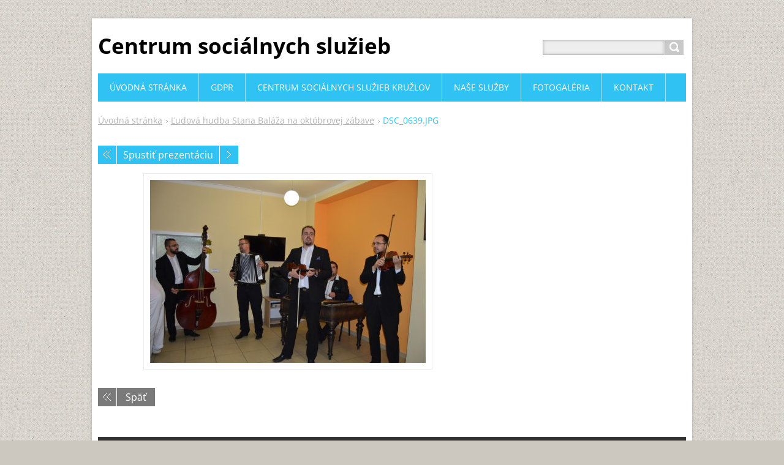

--- FILE ---
content_type: text/html; charset=UTF-8
request_url: https://www.lipovydomkruzlov.sk/album/ludova-hudba-stana-balaza-na-oktobrovej-zabave1/dsc-0639-jpg2/
body_size: 13156
content:
<!DOCTYPE html>
<!--[if IE 8]>    <html class="ie lt-ie10 lt-ie9 no-js" lang="sk"> <![endif]-->
<!--[if IE 9]>    <html class="ie lt-ie10 no-js" lang="sk"> <![endif]-->
<!--[if gt IE 9]><!-->
<html class="no-js" lang="sk">
<!--<![endif]-->
	<head>
		<base href="https://www.lipovydomkruzlov.sk/">
  <meta charset="utf-8">
  <meta name="description" content="">
  <meta name="keywords" content="">
  <meta name="generator" content="Webnode">
  <meta name="apple-mobile-web-app-capable" content="yes">
  <meta name="apple-mobile-web-app-status-bar-style" content="black">
  <meta name="format-detection" content="telephone=no">
    <link rel="icon" type="image/svg+xml" href="/favicon.svg" sizes="any">  <link rel="icon" type="image/svg+xml" href="/favicon16.svg" sizes="16x16">  <link rel="icon" href="/favicon.ico"><link rel="canonical" href="https://www.lipovydomkruzlov.sk/album/ludova-hudba-stana-balaza-na-oktobrovej-zabave1/dsc-0639-jpg2/">
<script type="text/javascript">(function(i,s,o,g,r,a,m){i['GoogleAnalyticsObject']=r;i[r]=i[r]||function(){
			(i[r].q=i[r].q||[]).push(arguments)},i[r].l=1*new Date();a=s.createElement(o),
			m=s.getElementsByTagName(o)[0];a.async=1;a.src=g;m.parentNode.insertBefore(a,m)
			})(window,document,'script','//www.google-analytics.com/analytics.js','ga');ga('create', 'UA-797705-6', 'auto',{"name":"wnd_header"});ga('wnd_header.set', 'dimension1', 'W1');ga('wnd_header.set', 'anonymizeIp', true);ga('wnd_header.send', 'pageview');var pageTrackerAllTrackEvent=function(category,action,opt_label,opt_value){ga('send', 'event', category, action, opt_label, opt_value)};</script>
  <link rel="alternate" type="application/rss+xml" href="https://lipovydomkruzlov.sk/rss/all.xml" title="">
<!--[if lte IE 9]><style type="text/css">.cke_skin_webnode iframe {vertical-align: baseline !important;}</style><![endif]-->
		<title>DSC_0639.JPG :: Centrum sociálnych služieb</title>
		<meta name="robots" content="index, follow">
		<meta name="googlebot" content="index, follow">
		<meta name="viewport" content="width=device-width, initial-scale=1">
		<link href="https://d11bh4d8fhuq47.cloudfront.net/_system/skins/v11/50001443/css/style.css" rel="stylesheet" type="text/css" media="screen,projection,handheld,tv">
		<link href="https://d11bh4d8fhuq47.cloudfront.net/_system/skins/v11/50001443/css/ie8-style.css" rel="stylesheet" type="text/css" media="screen,projection,handheld,tv">
		<link href="https://d11bh4d8fhuq47.cloudfront.net/_system/skins/v11/50001443/css/print.css" rel="stylesheet" type="text/css" media="print">
		<script type="text/javascript">
			/* <![CDATA[ */
			var wnTplSettings = {};
			wnTplSettings.photogallerySlideshowStop  = 'Pozastaviť prezentáciu';
			wnTplSettings.photogallerySlideshowStart = 'Spustiť prezentáciu';
			/* ]]> */
		</script>
		<script type="text/javascript" src="https://d11bh4d8fhuq47.cloudfront.net/_system/skins/v11/50001443/js/functions.js"></script>
	
				<script type="text/javascript">
				/* <![CDATA[ */
					
					if (typeof(RS_CFG) == 'undefined') RS_CFG = new Array();
					RS_CFG['staticServers'] = new Array('https://d11bh4d8fhuq47.cloudfront.net/');
					RS_CFG['skinServers'] = new Array('https://d11bh4d8fhuq47.cloudfront.net/');
					RS_CFG['filesPath'] = 'https://www.lipovydomkruzlov.sk/_files/';
					RS_CFG['filesAWSS3Path'] = 'https://9db2cbf441.clvaw-cdnwnd.com/0591f5c3213746f00cc83b83f541e4c2/';
					RS_CFG['lbClose'] = 'Zavrieť';
					RS_CFG['skin'] = 'default';
					if (!RS_CFG['labels']) RS_CFG['labels'] = new Array();
					RS_CFG['systemName'] = 'Webnode';
						
					RS_CFG['responsiveLayout'] = 1;
					RS_CFG['mobileDevice'] = 0;
					RS_CFG['labels']['copyPasteSource'] = 'Viac tu:';
					
				/* ]]> */
				</script><script type="text/javascript" src="https://d11bh4d8fhuq47.cloudfront.net/_system/client/js/compressed/frontend.package.1-3-108.js?ph=9db2cbf441"></script><style type="text/css"></style></head>
    <body>        <div id="mother">

            <!-- HEADER -->
            <div id="header" class="clearfix">
                <div class="box-logo">
                    <div id="logo"><a href="home/" title="Prejsť na úvodnú stránku."><span id="rbcSystemIdentifierLogo">Centrum sociálnych služieb</span></a></div>                </div>

                <p id="menu-mobile">
                    <a href="javascript:void(0);" data="#menuzone" id="showMenu">Menu<span class="ico-menu"></span></a>
                    <a href="javascript:void(0);" class="ico-search" id="showSearch">Vyhľadávanie</a>
                </p>
            </div>
            <!-- /HEADER -->

            <!-- MAIN -->
            <div id="main">

                <!-- NAVIGATOR -->
                <div id="pageNavigator" class="rbcContentBlock"><p class="breadcrumb"><a class="navFirstPage" href="/home/">Úvodná stránka</a>  <span class="arrow"> &gt; </span><a href="fotogaleria/ludova-hudba-stana-balaza-na-oktobrovej-zabave/">Ľudová hudba Stana Baláža na októbrovej zábave</a>  <span class="arrow"> &gt; </span><span id="navCurrentPage">DSC_0639.JPG</span></p></div>                <!-- /NAVIGATOR -->

                <div class="row">

                    <!-- CONTENT -->
                    <div class="col col-content">

                        


		

			<div class="box box-gallery-detail">
				<div class="boxTitle"><h1></h1></div>
				<div class="boxContent">
					<div class="photofull">
						<div class="pagination">
							<table>
								<tr>
									<td class="before">
										

			<a class="prev" title="Predchádzajúci" href="/album/ludova-hudba-stana-balaza-na-oktobrovej-zabave1/dsc-0635-jpg2/" onclick="RubicusFrontendIns.showPhotogalleryImage(this.href);">Predchádzajúci</a>

		
									</td>
									<td class="control">
										<a id="slideshowControl" onclick="RubicusFrontendIns.startSlideshow(); return false;" onmouseover="this.className='enableControl hover'" onmouseout="this.className='enableControl'" title="Spustiť automatické prechádzanie obrázkov">
											Spustiť prezentáciu
										</a>
										<script type="text/javascript"> if ( RubicusFrontendIns.isPhotogalleryAjaxMode() ) { document.getElementById('slideshowControl').className = "enableControl"; } </script>
									</td>
									<td class="after">
										

			<a class="next" title="Nasledujúci" href="/album/ludova-hudba-stana-balaza-na-oktobrovej-zabave1/dsc-0644-jpg2/" onclick="RubicusFrontendIns.showPhotogalleryImage(this.href);">Nasledujúci</a>

		
									</td>
								</tr>
							</table>
						</div>


						<span class="image">
							<a href="/images/200019162-54c3355bc8-public/DSC_0639.JPG?s3=1" onclick="return !window.open(this.href);" title="Odkaz sa otvorí v novom okne prehliadača.">
								<img src="https://9db2cbf441.clvaw-cdnwnd.com/0591f5c3213746f00cc83b83f541e4c2/system_preview_detail_200019162-54c3355bc8-public/DSC_0639.JPG" width="450" height="299" alt="" onload="RubicusFrontendIns.startSlideshowInterval();" />
							</a>
						</span>


						

						<p class="back"><a href="fotogaleria/ludova-hudba-stana-balaza-na-oktobrovej-zabave/">Späť</a></p>
					</div>
				</div>
			</div>

		
		
			<script type="text/javascript">
			RubicusFrontendIns.setNextPhotogalleryImage('/album/ludova-hudba-stana-balaza-na-oktobrovej-zabave1/dsc-0644-jpg2/');
			RubicusFrontendIns.setPreviousPhotogalleryImage('/album/ludova-hudba-stana-balaza-na-oktobrovej-zabave1/dsc-0635-jpg2/');
			</script>
			
                    </div>
                    <!-- /CONTENT -->

                    <!-- SIDEBAR -->
                    <div class="col col-side">

                        
                        
                    </div>
                    <!-- /SIDEBAR -->

                </div><!-- /ROW -->

            </div>
            <!-- MAIN -->

            <!-- MENU -->
            


      <div id="menuzone" class="menu-main box-menumobile">


		<ul class="menu">
	<li class="first">

      <a href="/home/">

      <span>Úvodná stránka</span>

  </a>

  </li>
	<li>

      <a href="/gdpr/">

      <span>GDPR</span>

  </a>

  </li>
	<li>

      <a href="/o-nas/">

      <span>Centrum sociálnych služieb Kružlov</span>

  </a>

  
	<ul class="level1">
		<li class="first">

      <a href="/o-nas2/">

      <span>O nás</span>

  </a>

  </li>
		<li>

      <a href="/nase-priority-a-ciele/">

      <span>Naše priority a ciele</span>

  </a>

  </li>
		<li>

      <a href="/neziskova-organizacia-s-o-s/">

      <span>Nezisková organizácia S.O.S.</span>

  </a>

  </li>
		<li>

      <a href="/napisali-o-nas/">

      <span>Napísali o nás</span>

  </a>

  
		<ul class="level2">
			<li class="first last">

      <a href="/o-nas2/milosrdenstvo-voci-trpiacim-cast-knihy-venovana-nam/">

      <span>Milosrdenstvo voči trpiacim - časť knihy venovaná nám</span>

  </a>

  </li>
		</ul>
		</li>
		<li>

      <a href="/dakujeme-za-2-/">

      <span>Ďakujeme za 2%</span>

  </a>

  </li>
		<li>

      <a href="/sponzori/">

      <span>Sponzori</span>

  </a>

  </li>
		<li>

      <a href="/organizacna-struktura2/">

      <span>Organizačná štruktúra</span>

  </a>

  </li>
		<li>

      <a href="/podmienky-prijatia-klienta-do-zariadenia-pre-seniorov/">

      <span>Podmienky prijatia klienta do Zariadenia pre seniorov</span>

  </a>

  
		<ul class="level2">
			<li class="first last">

      <a href="/podmienky-prijatia-klienta-do-zariadenia-pre-seniorov/prehlad-pravnych-predpisov/">

      <span>Prehľad právnych predpisov</span>

  </a>

  </li>
		</ul>
		</li>
		<li>

      <a href="/ekonomicke-podklady-na-zverejnenie/">

      <span>EON</span>

  </a>

  </li>
		<li>

      <a href="/verejne-obstaravanie/">

      <span>Verejné obstarávanie</span>

  </a>

  
		<ul class="level2">
			<li class="first">

      <a href="/verejne-obstaravanie/a2020/">

      <span>2020</span>

  </a>

  </li>
			<li>

      <a href="/verejne-obstaravanie/a2019/">

      <span>2019</span>

  </a>

  </li>
			<li>

      <a href="/verejne-obstaravanie/a2018/">

      <span>2018</span>

  </a>

  </li>
			<li class="last">

      <a href="/verejne-obstaravanie/2025/">

      <span>2025</span>

  </a>

  </li>
		</ul>
		</li>
		<li class="last">

      <a href="/podakovanie/">

      <span>POĎAKOVANIE</span>

  </a>

  </li>
	</ul>
	</li>
	<li>

      <a href="/sluzby/">

      <span>Naše služby</span>

  </a>

  
	<ul class="level1">
		<li class="first">

      <a href="/sluzby/specializovane-zariadenie/">

      <span>Špecializované zariadenie</span>

  </a>

  </li>
		<li>

      <a href="/sluzby/byvanie-a-stravovanie/">

      <span>Denný stacionár Kružlov</span>

  </a>

  </li>
		<li>

      <a href="/sluzby/osetrovatelska-a-zdravotna-starostlivost/">

      <span>Nájomné bývanie pre seniorov</span>

  </a>

  </li>
		<li>

      <a href="/sluzby/formulare-a-dokumenty/">

      <span>Tlačivá a formuláre</span>

  </a>

  </li>
		<li>

      <a href="/sluzby/fyzioterapia-v-zariadeni-pre-seniorov/">

      <span>Fyzioterapia v zariadení pre seniorov </span>

  </a>

  </li>
		<li>

      <a href="/sluzby/denny-stacionar-frickovce/">

      <span>Denný stacionár Fričkovce</span>

  </a>

  </li>
		<li>

      <a href="/sluzby/odborne-cinnosti/">

      <span>Odborné činnosti</span>

  </a>

  </li>
		<li>

      <a href="/sluzby/podujatia-pre-klientov/">

      <span>Podujatia pre klientov</span>

  </a>

  </li>
		<li>

      <a href="/sluzby/opatrovatelska-sluzba-v-obci-kurima-a-v-obci-kruzlov/">

      <span>Opatrovateľská služba v obci Kružlov a v obci Kurima</span>

  </a>

  </li>
		<li class="last">

      <a href="/sluzby/narodny-projekt-podpora-opatrovatelskej-sluzby/">

      <span>Národný projekt Podpora opatrovateľskej služby</span>

  </a>

  </li>
	</ul>
	</li>
	<li>

      <a href="/fotogaleria/">

      <span>Fotogaléria</span>

  </a>

  
	<ul class="level1">
		<li class="first">

      <a href="/fotogaleria/vianocna-posta-2025/">

      <span>Vianočná pošta 2025</span>

  </a>

  </li>
		<li>

      <a href="/fotogaleria/stedra-vecera-2025/">

      <span>Štedrá večera 2025</span>

  </a>

  </li>
		<li>

      <a href="/fotogaleria/zs-malcov-vianocne-vystupenie/">

      <span>ZŠ Malcov - Vianočné vystúpenie</span>

  </a>

  </li>
		<li>

      <a href="/fotogaleria/zvianocnieva-sa-2025/">

      <span>Zvianočnieva sa 2025</span>

  </a>

  </li>
		<li>

      <a href="/fotogaleria/mikulas-v-lipovom-dome-2025/">

      <span>Mikuláš v Lipovom dome 2025</span>

  </a>

  </li>
		<li>

      <a href="/fotogaleria/zimne-hlasy-domova-koledou-a-piesnou-k-srdcu/">

      <span>Zimné hlasy domova – koledou a piesňou k srdcu</span>

  </a>

  </li>
		<li>

      <a href="/fotogaleria/smalcovica/">

      <span>&quot;Šmaľcovica&quot;</span>

  </a>

  </li>
		<li>

      <a href="/fotogaleria/tak-sme-zili/">

      <span>Tak sme žili</span>

  </a>

  </li>
		<li>

      <a href="/fotogaleria/den-hier-a-zabavy/">

      <span>Deň hier a zábavy</span>

  </a>

  </li>
		<li>

      <a href="/fotogaleria/notebook-od-kolko-lasky/">

      <span>Notebook od &quot;Koľko lásky&quot;</span>

  </a>

  </li>
		<li>

      <a href="/fotogaleria/vystupenie-deti-zo-zs-malcov/">

      <span>Vystúpenie detí zo ZŠ Malcov</span>

  </a>

  </li>
		<li>

      <a href="/fotogaleria/kralovna-jesene-sipka/">

      <span>Kráľovná jesene - Šípka</span>

  </a>

  </li>
		<li>

      <a href="/fotogaleria/vonava-pizza/">

      <span>Voňavá pizza</span>

  </a>

  </li>
		<li>

      <a href="/fotogaleria/zabavny-trening-pamate/">

      <span>Zábavný tréning pamäte</span>

  </a>

  </li>
		<li>

      <a href="/fotogaleria/paradajkove-dopoludnie/">

      <span>Paradajkové dopoludnie</span>

  </a>

  </li>
		<li>

      <a href="/fotogaleria/sportovy-den-2025/">

      <span>Športový deň 2025</span>

  </a>

  </li>
		<li>

      <a href="/fotogaleria/pivovy-den/">

      <span>Pivový deň</span>

  </a>

  </li>
		<li>

      <a href="/fotogaleria/grilovacka-v-lipovom-dome-2/">

      <span>Grilovačka v Lipovom dome 2</span>

  </a>

  </li>
		<li>

      <a href="/fotogaleria/malovanie-na-kamienky/">

      <span>Maľovanie na kamienky</span>

  </a>

  </li>
		<li>

      <a href="/fotogaleria/kanisterapia-v-lipovom-dome/">

      <span>Kanisterapia v Lipovom dome</span>

  </a>

  </li>
		<li>

      <a href="/fotogaleria/letny-tyzden-v-lipovom-dome/">

      <span>Letný týždeň v Lipovom dome</span>

  </a>

  </li>
		<li>

      <a href="/fotogaleria/letne-osviezenie/">

      <span>Letné osvieženie</span>

  </a>

  </li>
		<li>

      <a href="/fotogaleria/odpustova-slavnost-v-lipovom-dome-2025/">

      <span>Odpustová slávnosť v Lipovom dome 2025</span>

  </a>

  </li>
		<li>

      <a href="/fotogaleria/junova-opekacka/">

      <span>Júnová opekačka</span>

  </a>

  </li>
		<li>

      <a href="/fotogaleria/tyzdenne-aktivity/">

      <span>Týždenné aktivity</span>

  </a>

  </li>
		<li>

      <a href="/fotogaleria/sv-liturgia-s-o-danielom-atanaz-manzakom-cssr/">

      <span>Sv. Liturgia s o. Danielom Atanáz Manzákom, CSsR</span>

  </a>

  </li>
		<li>

      <a href="/fotogaleria/kvetinova-party/">

      <span>Kvetinová párty</span>

  </a>

  </li>
		<li>

      <a href="/fotogaleria/deti-z-ms-kruzlov-den-matiek/">

      <span>Deti z MŠ Kružlov - Deň matiek</span>

  </a>

  </li>
		<li>

      <a href="/fotogaleria/trening-pamate-a-spolocne-modlitby/">

      <span>Tréning pamäte a spoločné modlitby</span>

  </a>

  </li>
		<li>

      <a href="/fotogaleria/sadenie-kvetov/">

      <span>Sadenie kvetov </span>

  </a>

  </li>
		<li>

      <a href="/fotogaleria/pecenie-velkonocnych-barancekov-2025/">

      <span>Pečenie veľkonočných barančekov 2025</span>

  </a>

  </li>
		<li>

      <a href="/fotogaleria/krizova-cesta/">

      <span>Krížová cesta</span>

  </a>

  </li>
		<li>

      <a href="/fotogaleria/predvelkonocne-aktivity/">

      <span>Predveľkonočné aktivity</span>

  </a>

  </li>
		<li>

      <a href="/fotogaleria/prezentacia-s-prekvapenim/">

      <span>Prezentácia s prekvapením</span>

  </a>

  </li>
		<li>

      <a href="/fotogaleria/mdz-2025-v-lipovom-dome/">

      <span>MDŽ 2025 v Lipovom dome</span>

  </a>

  </li>
		<li>

      <a href="/fotogaleria/trening-pamate/">

      <span>Tréning pamäte</span>

  </a>

  </li>
		<li>

      <a href="/fotogaleria/fasiangove-dopoludnie-v-lipovom-dome/">

      <span>Fašiangové dopoludnie v Lipovom dome</span>

  </a>

  </li>
		<li>

      <a href="/fotogaleria/nase-aktivity/">

      <span>Naše aktivity</span>

  </a>

  </li>
		<li>

      <a href="/fotogaleria/predvalentinske-dopoludnie/">

      <span>Predvalentínske dopoludnie</span>

  </a>

  </li>
		<li>

      <a href="/fotogaleria/valentinske-pripravy/">

      <span>Valentínske prípravy</span>

  </a>

  </li>
		<li>

      <a href="/fotogaleria/vystupenie-priatelov-z-polska/">

      <span>Vystúpenie priateľov z Poľska</span>

  </a>

  </li>
		<li>

      <a href="/fotogaleria/prevencia-chripky-prednaska-z-ruvz/">

      <span>Prevencia chrípky - prednáška z RÚVZ</span>

  </a>

  </li>
		<li>

      <a href="/fotogaleria/pecenie-skoricovnikov/">

      <span>Pečenie škoricovníkov</span>

  </a>

  </li>
		<li>

      <a href="/fotogaleria/stedra-vecera-2024/">

      <span>Štedrá večera 2024</span>

  </a>

  </li>
		<li>

      <a href="/fotogaleria/vianocna-posta-2024/">

      <span>Vianočná pošta 2024</span>

  </a>

  </li>
		<li>

      <a href="/fotogaleria/zvianocnieva-sa/">

      <span>Zvianočnieva sa</span>

  </a>

  </li>
		<li>

      <a href="/fotogaleria/bohoslovci-v-lipovom-dome/">

      <span>Bohoslovci v Lipovom dome</span>

  </a>

  </li>
		<li>

      <a href="/fotogaleria/mikulas-2024/">

      <span>Mikuláš 2024</span>

  </a>

  </li>
		<li>

      <a href="/fotogaleria/mikulasska-kaviaren-2024/">

      <span>Mikulášska kaviareň 2024</span>

  </a>

  </li>
		<li>

      <a href="/fotogaleria/pecenie-vianocnych-dobrot/">

      <span>Pečenie vianočných dobrôt</span>

  </a>

  </li>
		<li>

      <a href="/fotogaleria/vystava-obrazov-stanislava-balaza/">

      <span>Výstava obrazov Stanislava Baláža</span>

  </a>

  </li>
		<li>

      <a href="/fotogaleria/szus-kapusany-v-lipovom-dome/">

      <span>SZUŠ Kapušany v Lipovom dome</span>

  </a>

  </li>
		<li>

      <a href="/fotogaleria/prezentacia-o-anjeloch/">

      <span>Prezentácia o anjeloch</span>

  </a>

  </li>
		<li>

      <a href="/fotogaleria/jubilejna-slavnost/">

      <span>Jubilejná slávnosť</span>

  </a>

  </li>
		<li>

      <a href="/fotogaleria/sportovy-den-2024/">

      <span>Športový deň 2024</span>

  </a>

  </li>
		<li>

      <a href="/fotogaleria/letne-kino/">

      <span>Letné kino</span>

  </a>

  </li>
		<li>

      <a href="/fotogaleria/slivkovy-den/">

      <span>Slivkový deň</span>

  </a>

  </li>
		<li>

      <a href="/fotogaleria/zmrzlinovy-den/">

      <span>Zmrzlinový deň</span>

  </a>

  </li>
		<li>

      <a href="/fotogaleria/spanok/">

      <span>Spánok</span>

  </a>

  </li>
		<li>

      <a href="/fotogaleria/kreativne-dopoludnia2/">

      <span>Kreatívne dopoludnia</span>

  </a>

  </li>
		<li>

      <a href="/fotogaleria/grilovacka-v-lipovom-dome/">

      <span>Grilovačka v Lipovom dome</span>

  </a>

  </li>
		<li>

      <a href="/fotogaleria/odpustova-slavnost-v-lipovom-dome-2024/">

      <span>Odpustová slávnosť v Lipovom dome 2024</span>

  </a>

  </li>
		<li>

      <a href="/fotogaleria/vymena-stoliciek-v-jedalni/">

      <span>Výmena stoličiek v jedálni</span>

  </a>

  </li>
		<li>

      <a href="/fotogaleria/juniales-v-lipovom-dome/">

      <span>Juniáles v Lipovom dome</span>

  </a>

  </li>
		<li>

      <a href="/fotogaleria/cukrarenske-dopoludnie/">

      <span>Cukrárenske dopoludnie</span>

  </a>

  </li>
		<li>

      <a href="/fotogaleria/spevacky-fs-kapusancan/">

      <span>Speváčky FS Kapušančan</span>

  </a>

  </li>
		<li>

      <a href="/fotogaleria/laska-kvitne-v-kazdom-veku/">

      <span>Láska kvitne v každom veku</span>

  </a>

  </li>
		<li>

      <a href="/fotogaleria/vystupenie-deti-zo-zs-kruzlov-maj-2024/">

      <span>Vystúpenie detí zo ZŠ Kružlov máj 2024</span>

  </a>

  </li>
		<li>

      <a href="/fotogaleria/opekacka-a-stavanie-maja-2024/">

      <span>Opekačka a stavanie Mája 2024</span>

  </a>

  </li>
		<li>

      <a href="/fotogaleria/presadzanie-kvietkov/">

      <span>Presádzanie kvietkov</span>

  </a>

  </li>
		<li>

      <a href="/fotogaleria/malovanie-balonom/">

      <span>Maľovanie balónom</span>

  </a>

  </li>
		<li>

      <a href="/fotogaleria/hudobne-doploludnie/">

      <span>Hudobné doploludnie</span>

  </a>

  </li>
		<li>

      <a href="/fotogaleria/bylinkove-caje/">

      <span>Bylinkové čaje</span>

  </a>

  </li>
		<li>

      <a href="/fotogaleria/jarne-bylinky/">

      <span>Jarné bylinky</span>

  </a>

  </li>
		<li>

      <a href="/fotogaleria/natierka-z-medvedieho-cesnaku/">

      <span>Nátierka z medvedieho cesnaku</span>

  </a>

  </li>
		<li>

      <a href="/fotogaleria/pecenie-velkonocnych-barancekov-s-terapeutickym-bocianom-teodorom/">

      <span>Pečenie veľkonočných barančekov s terapeutickým bocianom Teodorom</span>

  </a>

  </li>
		<li>

      <a href="/fotogaleria/divadlo-aurora-susedstvo/">

      <span>Divadlo Aurora - Susedstvo</span>

  </a>

  </li>
		<li>

      <a href="/fotogaleria/kreativno-tvorive-dopoludnia-s-nasimi-klientmi/">

      <span>Kreatívno - tvorivé dopoludnia s našími klientmi</span>

  </a>

  </li>
		<li>

      <a href="/fotogaleria/mdz-2024-v-lipovom-dome/">

      <span>MDŽ 2024 v Lipovom dome</span>

  </a>

  </li>
		<li>

      <a href="/fotogaleria/aktivity-pocas-postu/">

      <span>Aktivity počas pôstu</span>

  </a>

  </li>
		<li>

      <a href="/fotogaleria/predvalentinska-kaviaren/">

      <span>Predvalentínska kaviareň</span>

  </a>

  </li>
		<li>

      <a href="/fotogaleria/denne-aktivity-2/">

      <span>Denné aktivity 2</span>

  </a>

  </li>
		<li>

      <a href="/fotogaleria/novorocny-ples-v-css-kruzlov-2024/">

      <span>Novoročný ples v CSS Kružlov 2024</span>

  </a>

  </li>
		<li>

      <a href="/fotogaleria/nase-denne-aktivity/">

      <span>Naše denné aktivity</span>

  </a>

  </li>
		<li>

      <a href="/fotogaleria/jordanske-svatenie-vody-2024/">

      <span>Jordánske svätenie vody 2024</span>

  </a>

  </li>
		<li>

      <a href="/fotogaleria/vianocna-posta-2023/">

      <span>Vianočná pošta 2023</span>

  </a>

  </li>
		<li>

      <a href="/fotogaleria/vianocne-darceky-pre-nasich-klientov-2023/">

      <span>Vianočné darčeky pre našich klientov 2023</span>

  </a>

  </li>
		<li>

      <a href="/fotogaleria/mikulas-2023-v-lipovom-dome/">

      <span>Mikulaš 2023 v Lipovom dome</span>

  </a>

  </li>
		<li>

      <a href="/fotogaleria/kaviaren-u-mikulasa/">

      <span>Kaviareň u Mikuláša</span>

  </a>

  </li>
		<li>

      <a href="/fotogaleria/a-uz-nam-to-tu-rozvoniava/">

      <span>A už nám to tu rozvoniava...</span>

  </a>

  </li>
		<li>

      <a href="/fotogaleria/beauty-day-so-sukromnou-strednou-odbornou-skolou-sluzieb-bardejov/">

      <span>Beauty day so Súkromnou strednou odbornou školou služieb Bardejov</span>

  </a>

  </li>
		<li>

      <a href="/fotogaleria/vystupenie-deti-zo-zs-kruzlov2/">

      <span>Vystúpenie detí zo ZŠ Kružlov</span>

  </a>

  </li>
		<li>

      <a href="/fotogaleria/luskanie-fazule-to-bolo-radosti/">

      <span>Lúskanie fazule - to bolo radosti</span>

  </a>

  </li>
		<li>

      <a href="/fotogaleria/oktobrova-veselica/">

      <span>Októbrová veselica</span>

  </a>

  </li>
		<li>

      <a href="/fotogaleria/tyzden-s-jablkami/">

      <span>Týždeň s jablkami</span>

  </a>

  </li>
		<li>

      <a href="/fotogaleria/vystava-starych-fotiek/">

      <span>Výstava starých fotiek</span>

  </a>

  </li>
		<li>

      <a href="/fotogaleria/avesterapia-sokoliar-v-nasom-centre/">

      <span>Avesterapia - Sokoliar v našom centre</span>

  </a>

  </li>
		<li>

      <a href="/fotogaleria/jesenna-prechadzka/">

      <span>Jesenná prechádzka</span>

  </a>

  </li>
		<li>

      <a href="/fotogaleria/a-veselo/">

      <span>A bolo veselo</span>

  </a>

  </li>
		<li>

      <a href="/fotogaleria/hand-made-tasky/">

      <span>Hand made tašky</span>

  </a>

  </li>
		<li>

      <a href="/fotogaleria/sportovy-den-2023/">

      <span>Športový deň 2023</span>

  </a>

  </li>
		<li>

      <a href="/fotogaleria/koralky-od-natalky2/">

      <span>Korálky od Natálky</span>

  </a>

  </li>
		<li>

      <a href="/fotogaleria/tyzdnove-aktivity-v-lipovom-dome/">

      <span>Týždenné aktivity v Lipovom dome</span>

  </a>

  </li>
		<li>

      <a href="/fotogaleria/levandulovy-tyzden/">

      <span>Levanduľový týždeň</span>

  </a>

  </li>
		<li>

      <a href="/fotogaleria/odpustova-slavnost-v-lipovom-dome/">

      <span>Odpustová slávnosť v Lipovom dome</span>

  </a>

  </li>
		<li>

      <a href="/fotogaleria/o-hlupej-zene-divadlo-portal-presov/">

      <span>O hlúpej žene - Divadlo Portál Prešov</span>

  </a>

  </li>
		<li>

      <a href="/fotogaleria/zmrzlinove-dopoludnie/">

      <span>Zmrzlinové dopoludnie</span>

  </a>

  </li>
		<li>

      <a href="/fotogaleria/starostlivost-o-dietatko/">

      <span>Starostlivosť o dieťaťko</span>

  </a>

  </li>
		<li>

      <a href="/fotogaleria/malovanie-fukanim/">

      <span>Maľovanie fúkaním</span>

  </a>

  </li>
		<li>

      <a href="/fotogaleria/rodinny-den-2023/">

      <span>Rodinný deň 2023</span>

  </a>

  </li>
		<li>

      <a href="/fotogaleria/majova-veselica/">

      <span>Májová veselica</span>

  </a>

  </li>
		<li>

      <a href="/fotogaleria/dopoludnie-s-detmi/">

      <span>Dopoludnie s deťmi</span>

  </a>

  </li>
		<li>

      <a href="/fotogaleria/stavanie-maja-2023-opekacka/">

      <span>Stavanie mája 2023 + opekačka</span>

  </a>

  </li>
		<li>

      <a href="/fotogaleria/anna-zo-zeleneho-domu-a-trening-pamate/">

      <span>Anna zo Zeleného domu a tréning pamäte</span>

  </a>

  </li>
		<li>

      <a href="/fotogaleria/natierkova-fantazia/">

      <span>Nátierková fantázia</span>

  </a>

  </li>
		<li>

      <a href="/fotogaleria/ked-jar-klope-na-dvere/">

      <span>Keď jar klope na dvere</span>

  </a>

  </li>
		<li>

      <a href="/fotogaleria/pecenie-babovky/">

      <span>Pečenie bábovky</span>

  </a>

  </li>
		<li>

      <a href="/fotogaleria/ulozenie-plastenice-do-hrobu/">

      <span>Uloženie Pláštenice do hrobu</span>

  </a>

  </li>
		<li>

      <a href="/fotogaleria/den-otvorenych-dveri-bohu-i-sebe-navzajom/">

      <span>Deň otvorených dverí  Bohu i sebe navzájom</span>

  </a>

  </li>
		<li>

      <a href="/fotogaleria/priprava-na-jar/">

      <span>Príprava na jar</span>

  </a>

  </li>
		<li>

      <a href="/fotogaleria/tyzden-mdz-2023/">

      <span>Týždeň MDŽ 2023</span>

  </a>

  </li>
		<li>

      <a href="/fotogaleria/valentinsky-ples-2023/">

      <span>Valentínsky ples 2023</span>

  </a>

  </li>
		<li>

      <a href="/fotogaleria/februarove-dopoludnia/">

      <span>Februárové dopoludnia</span>

  </a>

  </li>
		<li>

      <a href="/fotogaleria/polsky-tyzden-v-css-kruzlov/">

      <span>Poľský týždeň v CSS Kružlov</span>

  </a>

  </li>
		<li>

      <a href="/fotogaleria/tiramisu-z-talianska/">

      <span>Tiramisu z Talianska</span>

  </a>

  </li>
		<li>

      <a href="/fotogaleria/jordanske-svatenie-vody/">

      <span>Jordánske svätenie vody</span>

  </a>

  </li>
		<li>

      <a href="/fotogaleria/stedra-vecera-2022/">

      <span>Štedrá večera 2022</span>

  </a>

  </li>
		<li>

      <a href="/fotogaleria/vianocna-posta-2022/">

      <span>Vianočná pošta 2022</span>

  </a>

  </li>
		<li>

      <a href="/fotogaleria/predvianocny-cas-vianocna-burza/">

      <span>Predvianočný čas - Vianočná burza</span>

  </a>

  </li>
		<li>

      <a href="/fotogaleria/pecenie-medovnikov-2022/">

      <span>Pečenie medovníkov 2022</span>

  </a>

  </li>
		<li>

      <a href="/fotogaleria/pecene-jablcko/">

      <span>Pečené jabĺčko</span>

  </a>

  </li>
		<li>

      <a href="/fotogaleria/koncert-bohoslovcov/">

      <span>Koncert Bohoslovcov</span>

  </a>

  </li>
		<li>

      <a href="/fotogaleria/mikulas-2022/">

      <span>Mikuláš 2022</span>

  </a>

  </li>
		<li>

      <a href="/fotogaleria/adventny-cas/">

      <span>Adventný čas</span>

  </a>

  </li>
		<li>

      <a href="/fotogaleria/hudobna-show-repete/">

      <span>Hudobná show - REPETE</span>

  </a>

  </li>
		<li>

      <a href="/fotogaleria/divadelne-predstavenie-divadlo-portal/">

      <span>Divadelné predstavenie - Divadlo Portál</span>

  </a>

  </li>
		<li>

      <a href="/fotogaleria/kaviaren-u-babicky2/">

      <span>Kaviareň u Babičky </span>

  </a>

  </li>
		<li>

      <a href="/fotogaleria/jesenne-ucesy/">

      <span>Jesenné účesy</span>

  </a>

  </li>
		<li>

      <a href="/fotogaleria/dozinky-dozinky/">

      <span>Dožinky, Dožinky </span>

  </a>

  </li>
		<li>

      <a href="/fotogaleria/tekvicovy-kolacik/">

      <span>Tekvicový koláčik</span>

  </a>

  </li>
		<li>

      <a href="/fotogaleria/denne-aktivity2/">

      <span>Denné aktivity</span>

  </a>

  </li>
		<li>

      <a href="/fotogaleria/stvornohy-fesak/">

      <span>Štvornohý fešák</span>

  </a>

  </li>
		<li>

      <a href="/fotogaleria/koralkovanie/">

      <span>Korálkovanie </span>

  </a>

  </li>
		<li>

      <a href="/fotogaleria/ovocny-den-v-css-kruzlov/">

      <span>Ovocný deň v CSS Kružlov</span>

  </a>

  </li>
		<li>

      <a href="/fotogaleria/tyzden-s-medom-a-vcelami/">

      <span>Týždeň s medom a včelami</span>

  </a>

  </li>
		<li>

      <a href="/fotogaleria/kreativny-cas-v-lipovom-dome/">

      <span>Kreatívny čas v Lipovom dome</span>

  </a>

  </li>
		<li>

      <a href="/fotogaleria/hudobne-dopoludnia/">

      <span>Hudobné dopoludnia</span>

  </a>

  </li>
		<li>

      <a href="/fotogaleria/bylinky-a-ich-vyuzitie/">

      <span>Bylinky a ich využitie</span>

  </a>

  </li>
		<li>

      <a href="/fotogaleria/nase-dopoludnia/">

      <span>Naše dopoludnia</span>

  </a>

  </li>
		<li>

      <a href="/fotogaleria/majales-kvetova-zabava/">

      <span>Majáles - kvetová zábava</span>

  </a>

  </li>
		<li>

      <a href="/fotogaleria/co-tyzden-dal-7/">

      <span>Čo týždeň dal 7?</span>

  </a>

  </li>
		<li>

      <a href="/fotogaleria/opekacka-spojena-so-stavanim-maja/">

      <span>Opekačka spojená so stavaním mája</span>

  </a>

  </li>
		<li>

      <a href="/fotogaleria/priprava-na-stavanie-maja/">

      <span>Príprava na stavanie mája</span>

  </a>

  </li>
		<li>

      <a href="/fotogaleria/pripravy-na-velku-noc/">

      <span>Prípravy na Veľkú noc</span>

  </a>

  </li>
		<li>

      <a href="/fotogaleria/oslava-okruhlej-jubilantky/">

      <span>Oslava &quot;okrúhlej&quot; jubilantky - p. Švecová</span>

  </a>

  </li>
		<li>

      <a href="/fotogaleria/tyzden-rozpravkovych-knih/">

      <span>Týždeň rozprávkových kníh</span>

  </a>

  </li>
		<li>

      <a href="/fotogaleria/tvorim-tvoris-tvorime/">

      <span>Tvorím, tvoríš, tvoríme</span>

  </a>

  </li>
		<li>

      <a href="/fotogaleria/medzinarodny-den-zien-2022/">

      <span>Medzinárodný deň žien 2022</span>

  </a>

  </li>
		<li>

      <a href="/fotogaleria/peciem-pecies-pecieme/">

      <span>Pečiem, pečieš, pečieme</span>

  </a>

  </li>
		<li>

      <a href="/fotogaleria/ked-sa-natierka-podari/">

      <span>Keď sa nátierka podarí </span>

  </a>

  </li>
		<li>

      <a href="/fotogaleria/mliecny-den-v-css-kruzlov/">

      <span>Mliečny deň v CSS Kružlov</span>

  </a>

  </li>
		<li>

      <a href="/fotogaleria/vianoce-2021-odovzdavanie-darcekov/">

      <span>Vianoce 2021 - odovzdávanie darčekov</span>

  </a>

  </li>
		<li>

      <a href="/fotogaleria/stedra-vecera-2021/">

      <span>Štedrá večera 2021</span>

  </a>

  </li>
		<li>

      <a href="/fotogaleria/vianocne-pripravy-v-plnom-prude/">

      <span>Vianočné prípravy v plnom prúde</span>

  </a>

  </li>
		<li>

      <a href="/fotogaleria/mikulas-2021/">

      <span>Mikuláš 2021</span>

  </a>

  </li>
		<li>

      <a href="/fotogaleria/katarinsky-den-v-css-kruzlov/">

      <span>Katarínsky deň v CSS Kružlov</span>

  </a>

  </li>
		<li>

      <a href="/fotogaleria/cas-na-aktivity/">

      <span>Čas na aktivity</span>

  </a>

  </li>
		<li>

      <a href="/fotogaleria/novinovy-clanok-o-nasej-jubilantke/">

      <span>Novinový článok o našej jubilantke</span>

  </a>

  </li>
		<li>

      <a href="/fotogaleria/storocnica-anny-patlevicovej/">

      <span>Storočnica Anny Patlevičovej</span>

  </a>

  </li>
		<li>

      <a href="/fotogaleria/pozvanka-na-caj-s-detmi-z-zs-dsa-presov/">

      <span>Pozvánka na čaj s deťmi zo ZŠ DSA Prešov</span>

  </a>

  </li>
		<li>

      <a href="/fotogaleria/cestujeme-do-talianska-part-1/">

      <span>Cestujeme do Talianska part 1</span>

  </a>

  </li>
		<li>

      <a href="/fotogaleria/americky-tyzden-v-kruzlove/">

      <span>Americký týždeň v Kružlove</span>

  </a>

  </li>
		<li>

      <a href="/fotogaleria/mini-sarkaniada/">

      <span>Mini Šarkaniáda</span>

  </a>

  </li>
		<li>

      <a href="/fotogaleria/dozinkovy-tyzden/">

      <span>Dožinkový týždeň</span>

  </a>

  </li>
		<li>

      <a href="/fotogaleria/bardejovske-kupele-vylet/">

      <span>Bardejovské Kúpele - výlet</span>

  </a>

  </li>
		<li>

      <a href="/fotogaleria/navsteva-z-detskeho-tabora/">

      <span>Návšteva detí z detského tábora</span>

  </a>

  </li>
		<li>

      <a href="/fotogaleria/kaviaren-u-babicky/">

      <span>Kaviareň u Babičky</span>

  </a>

  </li>
		<li>

      <a href="/fotogaleria/pohlad-do-minulosti/">

      <span>Pohľad do minulosti</span>

  </a>

  </li>
		<li>

      <a href="/fotogaleria/zbojnicka-kralovna-divadlo-portal/">

      <span>Zbojnícka kráľovná - Divadlo Portál </span>

  </a>

  </li>
		<li>

      <a href="/fotogaleria/sportovy-den-2021/">

      <span>Športový deň 2021</span>

  </a>

  </li>
		<li>

      <a href="/fotogaleria/co-tyzden-dal-6/">

      <span>Čo týždeň dal 6?</span>

  </a>

  </li>
		<li>

      <a href="/fotogaleria/co-tyzden-dal-5-svadba-a-jej-podoby/">

      <span>Čo týždeň dal 5 - Svadba a jej podoby</span>

  </a>

  </li>
		<li>

      <a href="/fotogaleria/koralky-od-natalky/">

      <span>Korálky od Natálky</span>

  </a>

  </li>
		<li>

      <a href="/fotogaleria/maj-lasky-cas/">

      <span>Máj, lásky čas</span>

  </a>

  </li>
		<li>

      <a href="/fotogaleria/oslava-jubilantov/">

      <span>Oslava &quot;okrúhlych&quot; jubilantov</span>

  </a>

  </li>
		<li>

      <a href="/fotogaleria/a-bolo-veselo/">

      <span>A bolo veselo</span>

  </a>

  </li>
		<li>

      <a href="/fotogaleria/canisterapia-v-css-kruzlov/">

      <span>Canisterapia v CSS Kružlov</span>

  </a>

  </li>
		<li>

      <a href="/fotogaleria/kreativne-dopoludnia/">

      <span>Kreatívne dopoludnia</span>

  </a>

  </li>
		<li>

      <a href="/fotogaleria/co-tyzden-dal-4-bylinkovy-tyzden/">

      <span>Čo týždeň dal 4 - Bylinkový týždeň</span>

  </a>

  </li>
		<li>

      <a href="/fotogaleria/co-tyzden-dal-3/">

      <span>Čo týždeň dal 3?</span>

  </a>

  </li>
		<li>

      <a href="/fotogaleria/co-tyzden-dal-2/">

      <span>Čo týždeň dal 2?</span>

  </a>

  </li>
		<li>

      <a href="/fotogaleria/spomienky-na-detstvo/">

      <span>Spomienky na detstvo</span>

  </a>

  </li>
		<li>

      <a href="/fotogaleria/fasiangy-2021/">

      <span>Fašiangy 2021</span>

  </a>

  </li>
		<li>

      <a href="/fotogaleria/co-tyzden-dal/">

      <span>Čo týždeň dal?</span>

  </a>

  </li>
		<li>

      <a href="/fotogaleria/vitaminovy-den/">

      <span>Vitamínový deň</span>

  </a>

  </li>
		<li>

      <a href="/fotogaleria/stedra-vecera-2020/">

      <span>Štedrá večera 2020</span>

  </a>

  </li>
		<li>

      <a href="/fotogaleria/darceky-pre-ds-kruzlov/">

      <span>Darčeky pre DS Kružlov</span>

  </a>

  </li>
		<li>

      <a href="/fotogaleria/sv-mikulas-2020/">

      <span>sv. Mikuláš 2020</span>

  </a>

  </li>
		<li>

      <a href="/fotogaleria/zlata-rybka-divadlo-portal/">

      <span>Zlatá rybka - Divadlo Portál</span>

  </a>

  </li>
		<li>

      <a href="/fotogaleria/grilovacka/">

      <span>&quot;Grilovačka&quot;</span>

  </a>

  </li>
		<li>

      <a href="/fotogaleria/den-vody/">

      <span>Deň vody </span>

  </a>

  </li>
		<li>

      <a href="/fotogaleria/mdz-2020-v-lipovom-dome/">

      <span>MDŽ 2020 v Lipovom dome</span>

  </a>

  </li>
		<li>

      <a href="/fotogaleria/chustkovica-2020/">

      <span>CHUSTKOVICA 2020</span>

  </a>

  </li>
		<li>

      <a href="/fotogaleria/stedra-vecera-s-nasimi-klientmi/">

      <span>Štedrá večera s našimi klientmi</span>

  </a>

  </li>
		<li>

      <a href="/fotogaleria/vianocne-vystupenie-deti-z-farnosti-kruzlov/">

      <span>Vianočné vystúpenie detí z farnosti Kružlov</span>

  </a>

  </li>
		<li>

      <a href="/fotogaleria/zss-babovka/">

      <span>ŽSS Bábovka</span>

  </a>

  </li>
		<li>

      <a href="/fotogaleria/mikulasku-dobry-strycku/">

      <span>Mikulášku, dobrý strýčku...</span>

  </a>

  </li>
		<li>

      <a href="/fotogaleria/den-filmovych-legiend/">

      <span>Deň filmových legiend</span>

  </a>

  </li>
		<li>

      <a href="/fotogaleria/vystupenie-deti-zs-tarnov/">

      <span>Vystúpenie detí - ZŠ Tarnov</span>

  </a>

  </li>
		<li>

      <a href="/fotogaleria/cerveny-nos-zdravotni-klauni/">

      <span>Červený nos - Zdravotní klauni</span>

  </a>

  </li>
		<li>

      <a href="/fotogaleria/pysna-princezna-divadlo-portal/">

      <span>Pyšná princezná - Divadlo Portál </span>

  </a>

  </li>
		<li>

      <a href="/fotogaleria/vylet-zoo-spisska-nova-ves/">

      <span>Výlet - ZOO - Spišská Nová Ves</span>

  </a>

  </li>
		<li>

      <a href="/fotogaleria/bezpecnost-seniorov-beseda/">

      <span>Bezpečnosť seniorov - beseda</span>

  </a>

  </li>
		<li>

      <a href="/fotogaleria/spravna-zivotosprava-prof-belovicova/">

      <span>Správna životospráva - prof. Belovičová</span>

  </a>

  </li>
		<li>

      <a href="/fotogaleria/sportovy-den-2019/">

      <span>Športový deň 2019</span>

  </a>

  </li>
		<li>

      <a href="/fotogaleria/komisia-socialnych-veci-pri-psk/">

      <span>Komisia sociálnych vecí PSK</span>

  </a>

  </li>
		<li>

      <a href="/fotogaleria/drevene-kostoly-na-slovensku/">

      <span>Drevené kostoly na Slovensku</span>

  </a>

  </li>
		<li>

      <a href="/fotogaleria/rodinny-den-2019/">

      <span>Rodinný deň 2019</span>

  </a>

  </li>
		<li>

      <a href="/fotogaleria/les-a-jeho-zivot/">

      <span>Les a jeho život</span>

  </a>

  </li>
		<li>

      <a href="/fotogaleria/vystupenie-deti-zo-szus-pos-vimbargom/">

      <span>Vystúpenie detí zo SZUŠ Pos Vinbargom</span>

  </a>

  </li>
		<li>

      <a href="/fotogaleria/kurz-prvej-pomoci-pre-zamestnancov/">

      <span>Kurz prvej pomoci pre zamestnancov</span>

  </a>

  </li>
		<li>

      <a href="/fotogaleria/vystupenie-skupiny-av-manca/">

      <span>Vystúpenie skupiny AV MANCA</span>

  </a>

  </li>
		<li>

      <a href="/fotogaleria/dopoludnie-s-knihou/">

      <span>Dopoludnie s knihou</span>

  </a>

  </li>
		<li>

      <a href="/fotogaleria/mdz-2019/">

      <span>MDŽ 2019</span>

  </a>

  </li>
		<li>

      <a href="/fotogaleria/fasiangy-turice-2019/">

      <span>Fašiangy, Turíce... 2019</span>

  </a>

  </li>
		<li>

      <a href="/fotogaleria/vystupenie-priatelov-z-gminy-bukowskej/">

      <span>Vystúpenie priateľov z Gminy Bukowskej</span>

  </a>

  </li>
		<li>

      <a href="/fotogaleria/vianoce-2018/">

      <span>Vianoce 2018</span>

  </a>

  </li>
		<li>

      <a href="/fotogaleria/vianocny-koncert-lhsb/">

      <span>Vianočný koncert ĽHSB</span>

  </a>

  </li>
		<li>

      <a href="/fotogaleria/zima-prisla/">

      <span>&quot;Zima prišla&quot;</span>

  </a>

  </li>
		<li>

      <a href="/fotogaleria/mikulas-2018/">

      <span>Mikuláš 2018</span>

  </a>

  </li>
		<li>

      <a href="/fotogaleria/den-zdravej-vyzivy-2018/">

      <span>Deň zdravej výživy 2018</span>

  </a>

  </li>
		<li>

      <a href="/fotogaleria/oktobrove-vystupenie-deti-ms-zs-kruzlov/">

      <span>Októbrové vystúpenie detí MŠ ZŠ Kružlov</span>

  </a>

  </li>
		<li>

      <a href="/fotogaleria/retro-den-2018/">

      <span>Retro deň 2018</span>

  </a>

  </li>
		<li>

      <a href="/fotogaleria/stropny-zdvihak/">

      <span>Stropný zdvihák </span>

  </a>

  </li>
		<li>

      <a href="/fotogaleria/sportovy-den-2018/">

      <span>Športový deň 2018</span>

  </a>

  </li>
		<li>

      <a href="/fotogaleria/rodinny-den-2018/">

      <span>Rodinný deň 2018</span>

  </a>

  </li>
		<li>

      <a href="/fotogaleria/den-matiek-2018/">

      <span>Deň matiek 2018</span>

  </a>

  </li>
		<li>

      <a href="/fotogaleria/stavanie-maja-2018/">

      <span>Stavanie Mája 2018</span>

  </a>

  </li>
		<li>

      <a href="/fotogaleria/statocny-cinovy-vojacik/">

      <span>Divadlo Babadlo - Statočný cínový vojačik</span>

  </a>

  </li>
		<li>

      <a href="/fotogaleria/medzinarodny-den-zien-2018/">

      <span>Medzinárodný deň žien 2018</span>

  </a>

  </li>
		<li>

      <a href="/fotogaleria/zo-zivota-dennych-stacionarov/">

      <span>Zo života denných stacionárov</span>

  </a>

  
		<ul class="level2">
			<li class="first">

      <a href="/fotogaleria/zo-zivota-dennych-stacionarov/ds-kruzlov/">

      <span>DS Kružlov</span>

  </a>

  </li>
			<li class="last">

      <a href="/fotogaleria/zo-zivota-dennych-stacionarov/ds-frickovce/">

      <span>DS Fričkovce</span>

  </a>

  </li>
		</ul>
		</li>
		<li>

      <a href="/fotogaleria/stedra-vecera-s-klientmi-2017/">

      <span>Štedrá večera s klientmi 2017</span>

  </a>

  </li>
		<li>

      <a href="/fotogaleria/detsky-spevacky-zbor-svetielko/">

      <span>Detský spevácky zbor Svetielko</span>

  </a>

  </li>
		<li>

      <a href="/fotogaleria/mikulas-2017/">

      <span>Mikuláš 2017</span>

  </a>

  </li>
		<li>

      <a href="/fotogaleria/folklorny-den-css-kruzlov/">

      <span>Folklórny deň CSS Kružlov</span>

  </a>

  </li>
		<li>

      <a href="/fotogaleria/vystupenie-deti-zo-zs-kruzlov/">

      <span>Vystúpenie detí zo ZŠ Kružlov</span>

  </a>

  </li>
		<li>

      <a href="/fotogaleria/vystupenie-kuzelnika-a-bruchomluvca/">

      <span>Vystúpenie kúzelníka a bruchomluvca</span>

  </a>

  </li>
		<li>

      <a href="/fotogaleria/letne-fotenie-klientov/">

      <span>Letné fotenie klientov</span>

  </a>

  </li>
		<li>

      <a href="/fotogaleria/sportovy-den-2017/">

      <span>Športový deň 2017</span>

  </a>

  </li>
		<li>

      <a href="/fotogaleria/rodinny-den-2017-1-cast/">

      <span>Rodinný deň 2017 - 1. časť</span>

  </a>

  </li>
		<li>

      <a href="/fotogaleria/rodinny-den-2017-2-cast/">

      <span>Rodinný deň 2017 - 2. časť</span>

  </a>

  </li>
		<li>

      <a href="/fotogaleria/navsteva-cinskeho-velvyslanca-p-lin-lin/">

      <span>Návšteva p. Veľvyslanca ČLR v SR - J.E. LIN Lin</span>

  </a>

  </li>
		<li>

      <a href="/fotogaleria/spolocna-oslava-jubilujucich-klientov/">

      <span>Spoločná oslava jubilujúcich klientov</span>

  </a>

  </li>
		<li>

      <a href="/fotogaleria/drevene-susosie-na-ceste-jan-revilak/">

      <span>Drevené súsošie - &quot;Na ceste&quot; - Ján Reviľák</span>

  </a>

  </li>
		<li>

      <a href="/fotogaleria/priprava-na-leto/">

      <span>Príprava na leto</span>

  </a>

  </li>
		<li>

      <a href="/fotogaleria/den-matiek-2017/">

      <span>Deň matiek 2017</span>

  </a>

  </li>
		<li>

      <a href="/fotogaleria/stavanie-maja-2017/">

      <span>Stavanie Mája 2017</span>

  </a>

  </li>
		<li>

      <a href="/fotogaleria/pecenie-velkonocnych-barankov/">

      <span>Pečenie Veľkonočných baránkov</span>

  </a>

  </li>
		<li>

      <a href="/fotogaleria/kurz-rucnych-prac/">

      <span>Kurz ručných prác</span>

  </a>

  </li>
		<li>

      <a href="/fotogaleria/medzinarodny-den-zien/">

      <span>Medzinárodný deň žien</span>

  </a>

  </li>
		<li>

      <a href="/fotogaleria/fasiangova-veselica/">

      <span>Fašiangová veselica</span>

  </a>

  </li>
		<li>

      <a href="/fotogaleria/valentinske-posedenie/">

      <span>Valentínske posedenie</span>

  </a>

  </li>
		<li>

      <a href="/fotogaleria/klientske-tablo/">

      <span>Klientské tablo</span>

  </a>

  </li>
		<li>

      <a href="/fotogaleria/vianocne-predstavenie-zs-gerlachov/">

      <span>Vianočné predstavenie - ZŠ Gerlachov</span>

  </a>

  </li>
		<li>

      <a href="/fotogaleria/predvianocna-stedra-vecera/">

      <span>Predvianočná Štedrá večera</span>

  </a>

  </li>
		<li>

      <a href="/fotogaleria/divadelne-predstavenie-deti-z-greckokatolickej-farnosti-kruzlov/">

      <span>Zmysel Vianoc - divadelné predstavenie detí z farnosti Kružlov</span>

  </a>

  </li>
		<li>

      <a href="/fotogaleria/pecenie-vianocnych-medovnikov/">

      <span>Pečenie vianočných medovníkov</span>

  </a>

  </li>
		<li>

      <a href="/fotogaleria/svaty-mikulas-obdaroval-klientov-lipoveho-domu/">

      <span>Svätý Mikuláš obdaroval klientov Lipového domu</span>

  </a>

  </li>
		<li>

      <a href="/fotogaleria/vystupenie-ziakov-zs-v-kruzlove-4-11-2016/">

      <span>Vystúpenie žiakov ZŠ v Kružlove 4.11.2016</span>

  </a>

  </li>
		<li>

      <a href="/fotogaleria/ludova-hudba-stana-balaza-na-oktobrovej-zabave/">

      <span>Ľudová hudba Stana Baláža na októbrovej zábave</span>

  </a>

  </li>
		<li>

      <a href="/fotogaleria/kermesovske-dozvuky2/">

      <span>&quot;Kermešovské dozvuky&quot;</span>

  </a>

  </li>
		<li>

      <a href="/fotogaleria/posviacka-kaplnky-sv-jana-krstitela/">

      <span>Posviacka kaplnky sv. Jána Krstiteľa</span>

  </a>

  </li>
		<li>

      <a href="/fotogaleria/navsteva-putnikov-z-frickoviec-na-ceste-do-gaboltova/">

      <span>Návšteva pútnikov z Fričkoviec na ceste do Gaboltova</span>

  </a>

  </li>
		<li>

      <a href="/fotogaleria/vystupenie-ziakov-materskej-skoly-z-kruzlova/">

      <span>Vystúpenie žiakov Materskej školy z Kružlova</span>

  </a>

  </li>
		<li>

      <a href="/fotogaleria/rodinny-den-2016/">

      <span>Rodinný deň 2016</span>

  </a>

  </li>
		<li>

      <a href="/fotogaleria/navsteva-mons-jana-babjaka-sj-presovskeho-arcibiskupa-a-metropolitu/">

      <span>Návšteva Mons. Jána Babjaka SJ, prešovského arcibiskupa a metropolitu</span>

  </a>

  </li>
		<li>

      <a href="/fotogaleria/fasiangovy-karneval-2016/">

      <span>Fašiangový karneval 2016</span>

  </a>

  </li>
		<li>

      <a href="/fotogaleria/ergoterapia/">

      <span>Ergoterapia</span>

  </a>

  </li>
		<li>

      <a href="/fotogaleria/muzikoterapia/">

      <span>Muzikoterapia</span>

  </a>

  </li>
		<li>

      <a href="/fotogaleria/fyzioterapia/">

      <span>Fyzioterapia</span>

  </a>

  </li>
		<li>

      <a href="/fotogaleria/najomne-byty/">

      <span>Nájomné byty</span>

  </a>

  </li>
		<li>

      <a href="/fotogaleria/interier-nasho-zariadenia/">

      <span>Interiér nášho zariadenia</span>

  </a>

  </li>
		<li>

      <a href="/fotogaleria/exterier/">

      <span>Exteriér</span>

  </a>

  </li>
		<li>

      <a href="/fotogaleria/denne-aktivity/">

      <span>Denné aktivity</span>

  </a>

  </li>
		<li class="last">

      <a href="/fotogaleria/oslava-jubilantov-90-rokov/">

      <span>Oslava jubilantov - 90. rokov</span>

  </a>

  </li>
	</ul>
	</li>
	<li>

      <a href="/kontakt/">

      <span>Kontakt</span>

  </a>

  </li>
	<li class="last">

      <a href="/covid-19/">

      <span>COVID - 19</span>

  </a>

  
	<ul class="level1">
		<li class="first">

      <a href="/covid-19/zakladne-informacie/">

      <span>Základné informácie</span>

  </a>

  </li>
		<li>

      <a href="/covid-19/dolezite-odporucania/">

      <span>Doležité odporúčania</span>

  </a>

  </li>
		<li>

      <a href="/covid-19/pre-rodinnych-prislusnikov/">

      <span>Pre rodinných príslušníkov</span>

  </a>

  </li>
		<li>

      <a href="/covid-19/krizovy-plan/">

      <span>Krízový plán</span>

  </a>

  </li>
		<li class="last">

      <a href="/covid-19/podakovania/">

      <span>POĎAKOVANIA</span>

  </a>

  </li>
	</ul>
	</li>
</ul>

      </div>

					
            <!-- /MENU -->

            <!-- SEARCH -->
            

		  <div id="searchBox" class="form-search">

		<form action="/search/" method="get" id="fulltextSearch">

		<div class="clearfix">
			<input type="text" name="text" id="fulltextSearchText">
			<input id="fulltextSearchButton" type="submit" value="Hľadať">
		</div>

		</form>

	  </div>

		            <!-- /SEARCH -->

            <!-- FOOTER -->
            <div id="footerCover">
                <div id="footerMain">
                    <div class="row">
                        <div class="col grid-q col-q-1">
                            <div id="menu-lang">
                                <div id="languageSelect"></div>			
                            </div>
                            <!-- CONTACT -->
                            

		<div class="box-contact">
			<h2 class="title-main">Kontakt</h2>
			<div class="spc">

		

			<p class="address"><strong>Centrum sociálnych služieb Kružlov</strong><br />

	  Kružlov 1, 086 04 Kružlov<br />
www.lipovydomkruzlov.sk<br />


	</p>
			

	  <p class="phone">054 7562 632<br />
0918 911 004</p>

	
			

		<p class="email"><a href="&#109;&#97;&#105;&#108;&#116;&#111;:&#115;&#111;&#99;&#105;&#97;&#108;&#110;&#101;&#64;&#108;&#105;&#112;&#111;&#118;&#121;&#100;&#111;&#109;&#107;&#114;&#117;&#122;&#108;&#111;&#118;&#46;&#115;&#107;"><span id="rbcContactEmail">&#115;&#111;&#99;&#105;&#97;&#108;&#110;&#101;&#64;&#108;&#105;&#112;&#111;&#118;&#121;&#100;&#111;&#109;&#107;&#114;&#117;&#122;&#108;&#111;&#118;&#46;&#115;&#107;</span></a></p>

	

		

			</div>
		</div>

					
                            <!-- /CONTACT -->
                                                    </div>

                        <div class="col grid-q col-q-2">

                                                                                </div>

                        <div class="col grid-q col-q-3">
                                                                                </div>

                        <div class="col grid-q col-q-4">
                                                                                </div>
                    </div>
                </div>
                <div id="footerContent">
                    <p class="l">
                        <span id="rbcFooterText" class="rbcNoStyleSpan">© 2014 Všetky práva vyhradené. </span>                    </p>
                    <p class="r">
                        <span class="rbcSignatureText">Vytvorené službou <a href="https://www.webnode.sk?utm_source=brand&amp;utm_medium=footer&amp;utm_campaign=premium" rel="nofollow" >Webnode</a></span>                    </p>
                </div>
            </div>
            <!-- /FOOTER -->

        </div>
        <div class="media"></div>
    <div id="rbcFooterHtml"></div><script type="text/javascript">var keenTrackerCmsTrackEvent=function(id){if(typeof _jsTracker=="undefined" || !_jsTracker){return false;};try{var name=_keenEvents[id];var keenEvent={user:{u:_keenData.u,p:_keenData.p,lc:_keenData.lc,t:_keenData.t},action:{identifier:id,name:name,category:'cms',platform:'WND1',version:'2.1.157'},browser:{url:location.href,ua:navigator.userAgent,referer_url:document.referrer,resolution:screen.width+'x'+screen.height,ip:'52.14.20.65'}};_jsTracker.jsonpSubmit('PROD',keenEvent,function(err,res){});}catch(err){console.log(err)};};</script></body>
</html>
